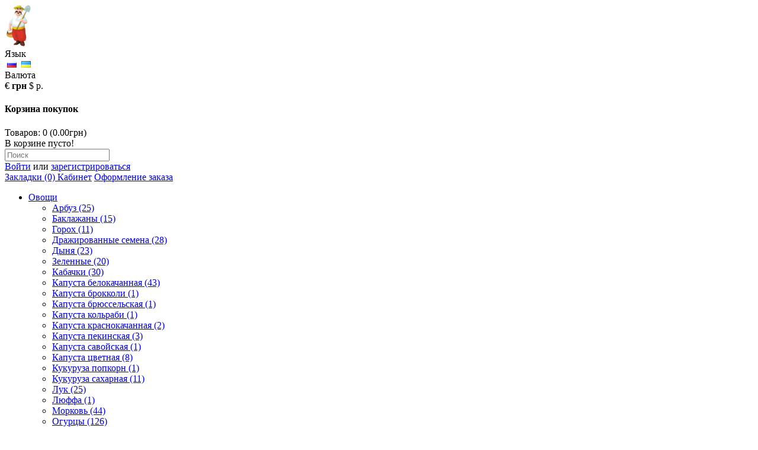

--- FILE ---
content_type: text/html; charset=utf-8
request_url: http://dsso.com.ua/index.php?route=product/product&product_id=602
body_size: 8303
content:
<?xml version="1.0" encoding="UTF-8"?>
<!DOCTYPE html PUBLIC "-//W3C//DTD XHTML 1.0 Strict//EN" "http://www.w3.org/TR/xhtml1/DTD/xhtml1-strict.dtd">
<html xmlns="http://www.w3.org/1999/xhtml" dir="ltr" lang="ru" xml:lang="ru">
<head>
<title>Свекла столовая Опольская  4 гр</title>
<base href="http://dsso.com.ua/" />
<link href="http://dsso.com.ua/image/data/cart.png" rel="icon" />
<link href="http://dsso.com.ua/index.php?route=product/product&amp;product_id=602" rel="canonical" />
<link rel="stylesheet" type="text/css" href="catalog/view/theme/tecart/stylesheet/stylesheet.css" />
<link rel="stylesheet" href="catalog/view/javascript/FortAwesome/css/font-awesome.min.css">
<link rel="stylesheet" type="text/css" href="catalog/view/javascript/jquery/colorbox/colorbox.css" media="screen" />
<script type="text/javascript" src="catalog/view/javascript/jquery/jquery-1.7.1.min.js"></script>
<script type="text/javascript" src="catalog/view/javascript/jquery/ui/jquery-ui-1.8.16.custom.min.js"></script>
<link rel="stylesheet" type="text/css" href="catalog/view/javascript/jquery/ui/themes/ui-lightness/jquery-ui-1.8.16.custom.css" />
<script type="text/javascript" src="catalog/view/javascript/jquery/ui/external/jquery.cookie.js"></script>
<script type="text/javascript" src="catalog/view/javascript/jquery/colorbox/jquery.colorbox.js"></script>
<link rel="stylesheet" type="text/css" href="catalog/view/javascript/jquery/colorbox/colorbox.css" media="screen" />
<script type="text/javascript" src="catalog/view/javascript/jquery/tabs.js"></script>
<script type="text/javascript" src="catalog/view/javascript/common.js"></script>
<script type="text/javascript" src="catalog/view/javascript/tecart.js"></script>


<script type="text/javascript" charset="utf-8" src="http://beltronics-escort.com.ua/opencart_1/upload/callme/js/callme.js"></script>

<script type="text/javascript" src="catalog/view/javascript/jquery/tabs.js"></script>
<script type="text/javascript" src="catalog/view/javascript/jquery/colorbox/jquery.colorbox-min.js"></script>
<!--[if IE 7]>
<link rel="stylesheet" type="text/css" href="catalog/view/theme/tecart/stylesheet/ie7.css" />
<![endif]-->
<!--[if lt IE 7]>
<link rel="stylesheet" type="text/css" href="catalog/view/theme/tecart/stylesheet/ie6.css" />
<script type="text/javascript" src="catalog/view/javascript/DD_belatedPNG_0.0.8a-min.js"></script>
<script type="text/javascript">
DD_belatedPNG.fix('#logo img');
</script>
<![endif]-->
 
</head>
<body>


<div id="container">
<div id="header">
    <div id="logo"><a href="http://dsso.com.ua/index.php?route=common/home"><img src="http://dsso.com.ua/image/data/kazak_good-logo2-70.png" title="Интернет-магазин семян ООО &quot;Днепроcортсемовощ&quot;" alt="Интернет-магазин семян ООО &quot;Днепроcортсемовощ&quot;" /></a></div>
    <form action="http://dsso.com.ua/index.php?route=module/language" method="post" enctype="multipart/form-data">
  <div id="language">Язык<br />
        &nbsp;<img src="image/flags/ru.png" alt="Russian" title="Russian" onClick="$('input[name=\'language_code\']').attr('value', 'ru').submit(); $(this).parent().parent().submit();" />
        &nbsp;<img src="image/flags/ua.png" alt="Ukrainian" title="Ukrainian" onClick="$('input[name=\'language_code\']').attr('value', 'ua').submit(); $(this).parent().parent().submit();" />
        <input type="hidden" name="language_code" value="" />
    <input type="hidden" name="redirect" value="http://dsso.com.ua/index.php?route=product/product&amp;product_id=602" />
  </div>
</form>
  <form action="http://dsso.com.ua/index.php?route=module/currency" method="post" enctype="multipart/form-data">
  <div id="currency">Валюта<br />
                <a title="Euro" onclick="$('input[name=\'currency_code\']').attr('value', 'EUR').submit(); $(this).parent().parent().submit();">€</a>
                        <a title="UAH"><b>грн</b></a>
                        <a title="US Dollar" onclick="$('input[name=\'currency_code\']').attr('value', 'USD').submit(); $(this).parent().parent().submit();">$</a>
                        <a title="Рубль" onclick="$('input[name=\'currency_code\']').attr('value', 'RUB').submit(); $(this).parent().parent().submit();"> р.</a>
                <input type="hidden" name="currency_code" value="" />
    <input type="hidden" name="redirect" value="http://dsso.com.ua/index.php?route=product/product&amp;product_id=602" />
  </div>
</form>
  <div id="cart">
  <div class="heading">
    <h4>Корзина покупок</h4>
    <a><span id="cart-total">Товаров: 0 (0.00грн)</span></a></div>
  <div class="content">
        <div class="empty">В корзине пусто!</div>
      </div>
</div>  <div id="search">
    <div class="button-search"></div>
        <input type="text" name="search" placeholder="Поиск" value="" />
      </div>
  <div id="welcome">
        <a href="http://dsso.com.ua/index.php?route=account/login"><i class="fa fa-user"></i>Войти</a> или <a href="http://dsso.com.ua/index.php?route=account/register"><i class="fa fa-pencil"></i>зарегистрироваться</a>      </div>
  <div class="links"><a href="http://dsso.com.ua/index.php?route=account/wishlist" id="wishlist-total"><i class="fa fa-heart"></i> Закладки (0)</a><a href="http://dsso.com.ua/index.php?route=account/account"><i class="fa fa-user"></i> Кабинет</a>
      <a href="http://dsso.com.ua/index.php?route=checkout/checkout"><i class="fa fa-shopping-cart"></i> Оформление заказа</a></div>
</div>
<div id="menu">
  <ul>
        <li>	<a href="http://dsso.com.ua/index.php?route=product/category&amp;path=81">Овощи</a>
	            <div>
                <ul>
                                        <li><a href="http://dsso.com.ua/index.php?route=product/category&amp;path=81_82">Арбуз (25)</a></li>
                                        <li><a href="http://dsso.com.ua/index.php?route=product/category&amp;path=81_84">Баклажаны (15)</a></li>
                                        <li><a href="http://dsso.com.ua/index.php?route=product/category&amp;path=81_91">Горох (11)</a></li>
                                        <li><a href="http://dsso.com.ua/index.php?route=product/category&amp;path=81_127">Дражированные семена (28)</a></li>
                                        <li><a href="http://dsso.com.ua/index.php?route=product/category&amp;path=81_92">Дыня (23)</a></li>
                                        <li><a href="http://dsso.com.ua/index.php?route=product/category&amp;path=81_96">Зеленные (20)</a></li>
                                        <li><a href="http://dsso.com.ua/index.php?route=product/category&amp;path=81_90">Кабачки (30)</a></li>
                                        <li><a href="http://dsso.com.ua/index.php?route=product/category&amp;path=81_107">Капуста белокачанная (43)</a></li>
                                        <li><a href="http://dsso.com.ua/index.php?route=product/category&amp;path=81_103">Капуста брокколи (1)</a></li>
                                        <li><a href="http://dsso.com.ua/index.php?route=product/category&amp;path=81_106">Капуста брюссельская   (1)</a></li>
                                        <li><a href="http://dsso.com.ua/index.php?route=product/category&amp;path=81_102">Капуста кольраби (1)</a></li>
                                        <li><a href="http://dsso.com.ua/index.php?route=product/category&amp;path=81_99">Капуста краснокачанная (2)</a></li>
                                        <li><a href="http://dsso.com.ua/index.php?route=product/category&amp;path=81_105">Капуста пекинская (3)</a></li>
                            </ul>
                <ul>
                                        <li><a href="http://dsso.com.ua/index.php?route=product/category&amp;path=81_104">Капуста савойская (1)</a></li>
                                        <li><a href="http://dsso.com.ua/index.php?route=product/category&amp;path=81_101">Капуста цветная (8)</a></li>
                                        <li><a href="http://dsso.com.ua/index.php?route=product/category&amp;path=81_126">Кукуруза попкорн (1)</a></li>
                                        <li><a href="http://dsso.com.ua/index.php?route=product/category&amp;path=81_108">Кукуруза сахарная (11)</a></li>
                                        <li><a href="http://dsso.com.ua/index.php?route=product/category&amp;path=81_98">Лук (25)</a></li>
                                        <li><a href="http://dsso.com.ua/index.php?route=product/category&amp;path=81_110">Люффа (1)</a></li>
                                        <li><a href="http://dsso.com.ua/index.php?route=product/category&amp;path=81_85">Морковь (44)</a></li>
                                        <li><a href="http://dsso.com.ua/index.php?route=product/category&amp;path=81_93">Огурцы (126)</a></li>
                                        <li><a href="http://dsso.com.ua/index.php?route=product/category&amp;path=81_113">Патисоны (3)</a></li>
                                        <li><a href="http://dsso.com.ua/index.php?route=product/category&amp;path=81_112">Перец (32)</a></li>
                                        <li><a href="http://dsso.com.ua/index.php?route=product/category&amp;path=81_117">Петрушка (14)</a></li>
                                        <li><a href="http://dsso.com.ua/index.php?route=product/category&amp;path=81_86">Помидоры (59)</a></li>
                                        <li><a href="http://dsso.com.ua/index.php?route=product/category&amp;path=81_87">Помидоры Народная селекция (72)</a></li>
                            </ul>
                <ul>
                                        <li><a href="http://dsso.com.ua/index.php?route=product/category&amp;path=81_118">Пряновкусовые (16)</a></li>
                                        <li><a href="http://dsso.com.ua/index.php?route=product/category&amp;path=81_114">Редис (30)</a></li>
                                        <li><a href="http://dsso.com.ua/index.php?route=product/category&amp;path=81_97">Редька (8)</a></li>
                                        <li><a href="http://dsso.com.ua/index.php?route=product/category&amp;path=81_116">Салат (18)</a></li>
                                        <li><a href="http://dsso.com.ua/index.php?route=product/category&amp;path=81_139">Свекла кормовая (6)</a></li>
                                        <li><a href="http://dsso.com.ua/index.php?route=product/category&amp;path=81_146">Свекла сахарная (3)</a></li>
                                        <li><a href="http://dsso.com.ua/index.php?route=product/category&amp;path=81_115">Свекла столовая (41)</a></li>
                                        <li><a href="http://dsso.com.ua/index.php?route=product/category&amp;path=81_129">Семена дражированные на ленте (4)</a></li>
                                        <li><a href="http://dsso.com.ua/index.php?route=product/category&amp;path=81_138">Табак курительный (1)</a></li>
                                        <li><a href="http://dsso.com.ua/index.php?route=product/category&amp;path=81_109">Тыква (27)</a></li>
                                        <li><a href="http://dsso.com.ua/index.php?route=product/category&amp;path=81_89">Укроп (13)</a></li>
                                        <li><a href="http://dsso.com.ua/index.php?route=product/category&amp;path=81_111">Фасоль (7)</a></li>
                                        <li><a href="http://dsso.com.ua/index.php?route=product/category&amp;path=81_124">Экзотические (6)</a></li>
                            </ul>
              </div>
          </li>
        <li>	<a href="http://dsso.com.ua/index.php?route=product/category&amp;path=83">Цветы</a>
	            <div>
                <ul>
                                        <li><a href="http://dsso.com.ua/index.php?route=product/category&amp;path=83_123">Астры (26)</a></li>
                                        <li><a href="http://dsso.com.ua/index.php?route=product/category&amp;path=83_121">Двухлетние (10)</a></li>
                                        <li><a href="http://dsso.com.ua/index.php?route=product/category&amp;path=83_122">Многолетние (21)</a></li>
                                        <li><a href="http://dsso.com.ua/index.php?route=product/category&amp;path=83_120">Однолетние (95)</a></li>
                            </ul>
              </div>
          </li>
        <li>	<a href="http://dsso.com.ua/index.php?route=product/category&amp;path=125">Защита растений</a>
	            <div>
                <ul>
                                        <li><a href="http://dsso.com.ua/index.php?route=product/category&amp;path=125_140">Биопрепараты (13)</a></li>
                                        <li><a href="http://dsso.com.ua/index.php?route=product/category&amp;path=125_135">Гербициды (29)</a></li>
                                        <li><a href="http://dsso.com.ua/index.php?route=product/category&amp;path=125_130">Инсектициды (80)</a></li>
                                        <li><a href="http://dsso.com.ua/index.php?route=product/category&amp;path=125_134">Прилипатель (1)</a></li>
                                        <li><a href="http://dsso.com.ua/index.php?route=product/category&amp;path=125_136">Родентициды (8)</a></li>
                                        <li><a href="http://dsso.com.ua/index.php?route=product/category&amp;path=125_137">Сопутствующие товары (15)</a></li>
                                        <li><a href="http://dsso.com.ua/index.php?route=product/category&amp;path=125_133">Стимуляторы роста и микроудобрения (64)</a></li>
                                        <li><a href="http://dsso.com.ua/index.php?route=product/category&amp;path=125_131">Фунгициды (60)</a></li>
                            </ul>
              </div>
          </li>
        <li>	<a href="http://dsso.com.ua/index.php?route=product/category&amp;path=141">Травы и зерновые культуры</a>
	          </li>
      </ul>


 <ul> 

<li><a href="http://dsso.com.ua/index.php?route=information/information&information_id=12">Прайс</a>
 </li>
 <li><a href="http://dsso.com.ua/index.php?route=information/information&information_id=10">Доставка и оплата</a>
  </li>
 <li><a href="http://dsso.com.ua/index.php?route=information/contact">Контакты</a>
 </li>

 </ul></div>
<div id="notification"></div>
<div class="breadcrumb">
    <a href="http://dsso.com.ua/index.php?route=common/home">Главная</a>
     &raquo; <a href="http://dsso.com.ua/index.php?route=product/product&amp;product_id=602">Свекла столовая Опольская  4 гр</a>
  </div><div id="column-left">
    <div class="box">
  <div class="box-heading">Категории</div>
  <div class="box-content">
    <div class="box-category">
      <ul>
                <li>
                    <a href="http://dsso.com.ua/index.php?route=product/category&amp;path=81">Овощи (739)</a>
                              <ul>
                        <li>
                            <a href="http://dsso.com.ua/index.php?route=product/category&amp;path=81_82">Арбуз (25)</a>
                          </li>
                        <li>
                            <a href="http://dsso.com.ua/index.php?route=product/category&amp;path=81_84">Баклажаны (15)</a>
                          </li>
                        <li>
                            <a href="http://dsso.com.ua/index.php?route=product/category&amp;path=81_91">Горох (11)</a>
                          </li>
                        <li>
                            <a href="http://dsso.com.ua/index.php?route=product/category&amp;path=81_127">Дражированные семена (28)</a>
                          </li>
                        <li>
                            <a href="http://dsso.com.ua/index.php?route=product/category&amp;path=81_92">Дыня (23)</a>
                          </li>
                        <li>
                            <a href="http://dsso.com.ua/index.php?route=product/category&amp;path=81_96">Зеленные (20)</a>
                          </li>
                        <li>
                            <a href="http://dsso.com.ua/index.php?route=product/category&amp;path=81_90">Кабачки (30)</a>
                          </li>
                        <li>
                            <a href="http://dsso.com.ua/index.php?route=product/category&amp;path=81_107">Капуста белокачанная (43)</a>
                          </li>
                        <li>
                            <a href="http://dsso.com.ua/index.php?route=product/category&amp;path=81_103">Капуста брокколи (1)</a>
                          </li>
                        <li>
                            <a href="http://dsso.com.ua/index.php?route=product/category&amp;path=81_106">Капуста брюссельская   (1)</a>
                          </li>
                        <li>
                            <a href="http://dsso.com.ua/index.php?route=product/category&amp;path=81_102">Капуста кольраби (1)</a>
                          </li>
                        <li>
                            <a href="http://dsso.com.ua/index.php?route=product/category&amp;path=81_99">Капуста краснокачанная (2)</a>
                          </li>
                        <li>
                            <a href="http://dsso.com.ua/index.php?route=product/category&amp;path=81_105">Капуста пекинская (3)</a>
                          </li>
                        <li>
                            <a href="http://dsso.com.ua/index.php?route=product/category&amp;path=81_104">Капуста савойская (1)</a>
                          </li>
                        <li>
                            <a href="http://dsso.com.ua/index.php?route=product/category&amp;path=81_101">Капуста цветная (8)</a>
                          </li>
                        <li>
                            <a href="http://dsso.com.ua/index.php?route=product/category&amp;path=81_126">Кукуруза попкорн (1)</a>
                          </li>
                        <li>
                            <a href="http://dsso.com.ua/index.php?route=product/category&amp;path=81_108">Кукуруза сахарная (11)</a>
                          </li>
                        <li>
                            <a href="http://dsso.com.ua/index.php?route=product/category&amp;path=81_98">Лук (25)</a>
                          </li>
                        <li>
                            <a href="http://dsso.com.ua/index.php?route=product/category&amp;path=81_110">Люффа (1)</a>
                          </li>
                        <li>
                            <a href="http://dsso.com.ua/index.php?route=product/category&amp;path=81_85">Морковь (44)</a>
                          </li>
                        <li>
                            <a href="http://dsso.com.ua/index.php?route=product/category&amp;path=81_93">Огурцы (126)</a>
                          </li>
                        <li>
                            <a href="http://dsso.com.ua/index.php?route=product/category&amp;path=81_113">Патисоны (3)</a>
                          </li>
                        <li>
                            <a href="http://dsso.com.ua/index.php?route=product/category&amp;path=81_112">Перец (32)</a>
                          </li>
                        <li>
                            <a href="http://dsso.com.ua/index.php?route=product/category&amp;path=81_117">Петрушка (14)</a>
                          </li>
                        <li>
                            <a href="http://dsso.com.ua/index.php?route=product/category&amp;path=81_86">Помидоры (59)</a>
                          </li>
                        <li>
                            <a href="http://dsso.com.ua/index.php?route=product/category&amp;path=81_87">Помидоры Народная селекция (72)</a>
                          </li>
                        <li>
                            <a href="http://dsso.com.ua/index.php?route=product/category&amp;path=81_118">Пряновкусовые (16)</a>
                          </li>
                        <li>
                            <a href="http://dsso.com.ua/index.php?route=product/category&amp;path=81_114">Редис (30)</a>
                          </li>
                        <li>
                            <a href="http://dsso.com.ua/index.php?route=product/category&amp;path=81_97">Редька (8)</a>
                          </li>
                        <li>
                            <a href="http://dsso.com.ua/index.php?route=product/category&amp;path=81_116">Салат (18)</a>
                          </li>
                        <li>
                            <a href="http://dsso.com.ua/index.php?route=product/category&amp;path=81_139">Свекла кормовая (6)</a>
                          </li>
                        <li>
                            <a href="http://dsso.com.ua/index.php?route=product/category&amp;path=81_146">Свекла сахарная (3)</a>
                          </li>
                        <li>
                            <a href="http://dsso.com.ua/index.php?route=product/category&amp;path=81_115">Свекла столовая (41)</a>
                          </li>
                        <li>
                            <a href="http://dsso.com.ua/index.php?route=product/category&amp;path=81_129">Семена дражированные на ленте (4)</a>
                          </li>
                        <li>
                            <a href="http://dsso.com.ua/index.php?route=product/category&amp;path=81_138">Табак курительный (1)</a>
                          </li>
                        <li>
                            <a href="http://dsso.com.ua/index.php?route=product/category&amp;path=81_109">Тыква (27)</a>
                          </li>
                        <li>
                            <a href="http://dsso.com.ua/index.php?route=product/category&amp;path=81_89">Укроп (13)</a>
                          </li>
                        <li>
                            <a href="http://dsso.com.ua/index.php?route=product/category&amp;path=81_111">Фасоль (7)</a>
                          </li>
                        <li>
                            <a href="http://dsso.com.ua/index.php?route=product/category&amp;path=81_124">Экзотические (6)</a>
                          </li>
                      </ul>
                  </li>
                <li>
                    <a href="http://dsso.com.ua/index.php?route=product/category&amp;path=83">Цветы (152)</a>
                              <ul>
                        <li>
                            <a href="http://dsso.com.ua/index.php?route=product/category&amp;path=83_123">Астры (26)</a>
                          </li>
                        <li>
                            <a href="http://dsso.com.ua/index.php?route=product/category&amp;path=83_121">Двухлетние (10)</a>
                          </li>
                        <li>
                            <a href="http://dsso.com.ua/index.php?route=product/category&amp;path=83_122">Многолетние (21)</a>
                          </li>
                        <li>
                            <a href="http://dsso.com.ua/index.php?route=product/category&amp;path=83_120">Однолетние (95)</a>
                          </li>
                      </ul>
                  </li>
                <li>
                    <a href="http://dsso.com.ua/index.php?route=product/category&amp;path=125">Защита растений (234)</a>
                              <ul>
                        <li>
                            <a href="http://dsso.com.ua/index.php?route=product/category&amp;path=125_140">Биопрепараты (13)</a>
                          </li>
                        <li>
                            <a href="http://dsso.com.ua/index.php?route=product/category&amp;path=125_135">Гербициды (29)</a>
                          </li>
                        <li>
                            <a href="http://dsso.com.ua/index.php?route=product/category&amp;path=125_130">Инсектициды (80)</a>
                          </li>
                        <li>
                            <a href="http://dsso.com.ua/index.php?route=product/category&amp;path=125_134">Прилипатель (1)</a>
                          </li>
                        <li>
                            <a href="http://dsso.com.ua/index.php?route=product/category&amp;path=125_136">Родентициды (8)</a>
                          </li>
                        <li>
                            <a href="http://dsso.com.ua/index.php?route=product/category&amp;path=125_137">Сопутствующие товары (15)</a>
                          </li>
                        <li>
                            <a href="http://dsso.com.ua/index.php?route=product/category&amp;path=125_133">Стимуляторы роста и микроудобрения (64)</a>
                          </li>
                        <li>
                            <a href="http://dsso.com.ua/index.php?route=product/category&amp;path=125_131">Фунгициды (60)</a>
                          </li>
                      </ul>
                  </li>
                <li>
                    <a href="http://dsso.com.ua/index.php?route=product/category&amp;path=141">Травы и зерновые культуры (31)</a>
                            </li>
              </ul>
    </div>
  </div>
</div>
  </div>
 
<div id="content"><!-- breadcrumbs old place -->
  <h1>Свекла столовая Опольская  4 гр</h1>
  <div class="product-info">
        <div class="left">
            <div class="image"><a href="http://dsso.com.ua/image/cache/data/Semena/svekla/152-500x500.jpg" title="Свекла столовая Опольская  4 гр" class="colorbox" rel="colorbox"><img src="http://dsso.com.ua/image/cache/data/Semena/svekla/152-228x228.jpg" title="Свекла столовая Опольская  4 гр" alt="Свекла столовая Опольская  4 гр" id="image" /></a></div>
                </div>
        <div class="right">
      <div class="description">
                <span>Производитель:</span> <a href="http://dsso.com.ua/index.php?route=product/manufacturer/info&amp;manufacturer_id=15">Польша</a><br />
                <span>Модель:</span> Свекла столовая Опольская  4 гр<br />
                <span>Наличие:</span> Есть в наличии</div>
            <div class="price">Цена:                7.50грн                <br />
                <span class="price-tax">Без НДС: 7.50грн</span><br />
                              </div>
                  <div class="cart">
        <div>Количество:          <input type="text" name="quantity" size="2" value="1" />
          <input type="hidden" name="product_id" size="2" value="602" />
          &nbsp;
          <input type="button" value="Купить" id="button-cart" class="button" />
          </div>
              </div>
            <div class="review">
        <div><img src="catalog/view/theme/tecart/image/stars-0.png" alt="Отзывов: 0" />&nbsp;&nbsp;<a onclick="$('a[href=\'#tab-review\']').trigger('click');">Отзывов: 0</a>&nbsp;&nbsp;|&nbsp;&nbsp;<a onclick="$('a[href=\'#tab-review\']').trigger('click');">Написать отзыв</a></div>
        <div class="pluso" data-background="transparent" data-options="small,round,line,horizontal,nocounter,theme=04" data-services="vkontakte,odnoklassniki,moimir,facebook,twitter,google"></div>
		  <div class="wish-links"><a onclick="addToWishList('602');"><i class="fa fa-heart-o"></i> в закладки</a> 
          <a onclick="addToCompare('602');"> <i class="fa fa-files-o"></i> сравнение</a></div>
        </div>
      </div>
          </div>
  </div>
  <div id="tabs" class="htabs"><a href="#tab-description">Описание</a>
            <a href="#tab-review">Отзывы (0)</a>
          </div>
  <div id="tab-description" class="tab-content"><p>
	&nbsp;&nbsp;Среднеспелый. Вегетационный период 110-120 дней от всходов до сбора. Корнеплоды цилиндрические, углубленные в землю до половины. Мякоть со слабо выраженной кольцеватостью ,интенсивно красного цвета. Универсального назначения. . Высевают семена на глубину 3-4 см., Оптимальная температура для роста 15-23 градуса. Норма высева 2,0-2,2 г / м2 с шириной междурядий 45 см. В фазе двух настоящих листочков формируют густоту растений. Особенно нуждается во влаге в период прорастания семян, образования и роста корнеплодов.&nbsp;</p>
</div>
      <div id="tab-review" class="tab-content">
    <div id="review"></div>
    <div id="add-review">
      <h2 id="review-title">Написать отзыв</h2>
      <div>
        <input type="text" name="name" value="" placeholder="Ваше Имя:"/>
      </div>

      <div>
        <textarea name="text" cols="40" rows="3" placeholder="Ваш отзыв:"></textarea>
        <!-- <span class="txt-message"><span style="color: #FF0000;">Внимание:</span> HTML не поддерживается! Используйте обычный текст.</span> -->
      </div>

      <div class="review-rating">
        Оценка: <b>Плохо</b>
        <input type="radio" name="rating" value="1" />
        <input type="radio" name="rating" value="2" />
        <input type="radio" name="rating" value="3" />
        <input type="radio" name="rating" value="4" />
        <input type="radio" name="rating" value="5" />
        <b>Хорошо</b>
      </div>

      <div>
        Введите код, указанный на картинке:<br />
        <img src="index.php?route=product/product/captcha" alt="" id="captcha" /><br />
        <input type="text" name="captcha" value="" />
      </div>

      <div class="buttons">
        <a id="button-review" class="button">Продолжить</a>
      </div>
    </div>
  </div>
        </div>
<script type="text/javascript"><!--
$('.colorbox').colorbox({
	overlayClose: true,
	opacity: 0.5
});
//--></script>
<script type="text/javascript"><!--
$('#button-cart').bind('click', function() {
	$.ajax({
		url: 'index.php?route=checkout/cart/add',
		type: 'post',
		data: $('.product-info input[type=\'text\'], .product-info input[type=\'hidden\'], .product-info input[type=\'radio\']:checked, .product-info input[type=\'checkbox\']:checked, .product-info select, .product-info textarea'),
		dataType: 'json',
		success: function(json) {
			$('.success, .warning, .attention, information, .error').remove();

			if (json['error']) {
				if (json['error']['option']) {
					for (i in json['error']['option']) {
						$('#option-' + i).after('<span class="error">' + json['error']['option'][i] + '</span>');
					}
				}
			}

			if (json['success']) {
				$('#notification').html('<div class="success" style="display: none;">' + json['success'] + '<img src="catalog/view/theme/tecart/image/close.png" alt="" class="close" /></div>');

				$('.success').fadeIn('slow');

				$('#cart-total').html(json['total']);

				$('html, body').animate({ scrollTop: 0 }, 'slow');
			}
		}
	});
});
//--></script>
<script type="text/javascript"><!--
$('#review .pagination a').live('click', function() {
	$('#review').fadeOut('slow');

	$('#review').load(this.href);

	$('#review').fadeIn('slow');

	return false;
});

$('#review').load('index.php?route=product/product/review&product_id=602');

$('#button-review').bind('click', function() {
	$.ajax({
		url: 'index.php?route=product/product/write&product_id=602',
		type: 'post',
		dataType: 'json',
		data: 'name=' + encodeURIComponent($('input[name=\'name\']').val()) + '&text=' + encodeURIComponent($('textarea[name=\'text\']').val()) + '&rating=' + encodeURIComponent($('input[name=\'rating\']:checked').val() ? $('input[name=\'rating\']:checked').val() : '') + '&captcha=' + encodeURIComponent($('input[name=\'captcha\']').val()),
		beforeSend: function() {
			$('.success, .warning').remove();
			$('#button-review').attr('disabled', true);
			$('#review-title').after('<div class="attention"><img src="catalog/view/theme/default/image/loading.gif" alt="" /> Пожалуйста, подождите!</div>');
		},
		complete: function() {
			$('#button-review').attr('disabled', false);
			$('.attention').remove();
		},
		success: function(data) {
			if (data['error']) {
				$('#review-title').after('<div class="warning">' + data['error'] + '</div>');
			}

			if (data['success']) {
				$('#review-title').after('<div class="success">' + data['success'] + '</div>');

				$('input[name=\'name\']').val('');
				$('textarea[name=\'text\']').val('');
				$('input[name=\'rating\']:checked').attr('checked', '');
				$('input[name=\'captcha\']').val('');
			}
		}
	});
});
//--></script>
<script type="text/javascript"><!--
$('#tabs a').tabs();
//--></script>
<script type="text/javascript" src="catalog/view/javascript/jquery/ui/jquery-ui-timepicker-addon.js"></script>
<script type="text/javascript"><!--
if ($.browser.msie && $.browser.version == 6) {
	$('.date, .datetime, .time').bgIframe();
}

$('.date').datepicker({dateFormat: 'yy-mm-dd'});
$('.datetime').datetimepicker({
	dateFormat: 'yy-mm-dd',
	timeFormat: 'h:m'
});
$('.time').timepicker({timeFormat: 'h:m'});
//--></script>
<script type="text/javascript">(function() {
  if (window.pluso)if (typeof window.pluso.start == "function") return;
  if (window.ifpluso==undefined) { window.ifpluso = 1;
    var d = document, s = d.createElement('script'), g = 'getElementsByTagName';
    s.type = 'text/javascript'; s.charset='UTF-8'; s.async = true;
    s.src = ('https:' == window.location.protocol ? 'https' : 'http')  + '://share.pluso.ru/pluso-like.js';
    var h=d[g]('body')[0];
    h.appendChild(s);
  }})();</script>  
<div style="clear:both"></div>
<script type="text/javascript"><!--
  $(".pagination a:contains('\>\|')").text("▶▶");
  $(".pagination a:contains('\|\<')").text("◀◀");
  $(".pagination a:contains('\>')").text("▶");
  $(".pagination a:contains('\<')").text("◀");
//--></script>
</div>
<div class="footer-wrap">
<div id="footer">
    <div class="column">
    <h3>Информация</h3>
    <ul>
            <li><a href="http://dsso.com.ua/index.php?route=information/information&amp;information_id=11">Главная</a></li>
            <li><a href="http://dsso.com.ua/index.php?route=information/information&amp;information_id=10">Оплата и доставка</a></li>
            <li><a href="http://dsso.com.ua/index.php?route=information/information&amp;information_id=12">Прайс-лист</a></li>
            <li><a href="http://dsso.com.ua/index.php?route=information/information&amp;information_id=5">Условия соглашения</a></li>
          </ul>
  </div>
    <div class="column">
    <h3>Служба поддержки</h3>
    <ul>
      <li><a href="http://dsso.com.ua/index.php?route=information/contact">Связаться с нами</a></li>
<!--      <li><a href="http://dsso.com.ua/index.php?route=account/return/insert">Возврат товара</a></li>    //-->
      <li><a href="http://dsso.com.ua/index.php?route=information/sitemap">Карта сайта</a></li>
    </ul>
  </div>
  <div class="column">
    <h3>Дополнительно</h3>
    <ul>
      <li><a href="http://dsso.com.ua/index.php?route=product/manufacturer">Производители</a></li>
      <li><a href="http://dsso.com.ua/index.php?route=product/special">Акции</a></li>
    </ul>
  </div>
  <div class="column">
    <h3>Личный Кабинет</h3>
    <ul>
      <li><a href="http://dsso.com.ua/index.php?route=account/account">Личный Кабинет</a></li>
      <li><a href="http://dsso.com.ua/index.php?route=account/order">История заказов</a></li>
      <li><a href="http://dsso.com.ua/index.php?route=account/wishlist">Закладки</a></li>
      <li><a href="http://dsso.com.ua/index.php?route=account/newsletter">Рассылка</a></li>
    </ul>
  </div>
</div>

<!--
OpenCart is open source software and you are free to remove the powered by OpenCart if you want, but its generally accepted practise to make a small donation.
Please donate via PayPal to donate@opencart.com
//-->
<div class="powered-wrap">

	<div id="powered">
		<div class="user-copyright">Работает на <a href="http://myopencart.ru">ocStore</a><br /> Интернет-магазин семян ООО &quot;Днепроcортсемовощ&quot; &copy; 2026</div>
		<span class="copyright"> Theme designed by <a href="http://www.stfalcon.com"><span class="icon"></span>stfalcon.com</a> Доработка и модификация: <a href="http://ocshop.info/">OCSHOP</a></span>
	</div>
</div>
</div>
<!--
OpenCart is open source software and you are free to remove the powered by OpenCart if you want, but its generally accepted practise to make a small donation.
Please donate via PayPal to donate@opencart.com
//-->

<!-- Start SiteHeart code
<script>
(function(){
var widget_id = 648729;
_shcp =[{widget_id : widget_id}];
var lang =(navigator.language || navigator.systemLanguage 
|| navigator.userLanguage ||"en")
.substr(0,2).toLowerCase();
var url ="widget.siteheart.com/widget/sh/"+ widget_id +"/"+ lang +"/widget.js";
var hcc = document.createElement("script");
hcc.type ="text/javascript";
hcc.async =true;
hcc.src =("https:"== document.location.protocol ?"https":"http")
+"://"+ url;
var s = document.getElementsByTagName("script")[0];
s.parentNode.insertBefore(hcc, s.nextSibling);
})();
</script>
 End SiteHeart code -->

</body></html>